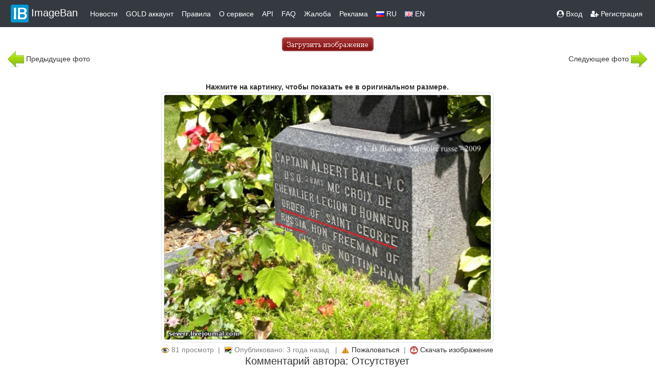

--- FILE ---
content_type: text/html
request_url: https://imageban.ru/show/2022/11/01/757a2306f8bbd9d26141bf87d97fbb22/jpg
body_size: 22711
content:
<!DOCTYPE html>
<html>
<head>
    <meta http-equiv="Content-Type" content="text/html; charset=UTF-8" />
    <meta name="viewport" content="width=device-width, initial-scale=1">
    <title>02.JPG | ImageBan.ru - Надёжный фотохостинг - загрузить фото</title>
    <meta name="description" content="Бесплатный сервис для хранения и публикации изображений в сети." />
    <meta name="keywords" content="фотошоп online, фотошоп онлайн,фотохостинг, хостинг картинок, выложить фото, хостинг изображений, загрузить фото, загрузить фото бесплатно, загрузить картинку, бесплатный хостинг изображений,  бесплатный хостинг картинок, фотохост" />
    <meta name='yandex-verification' content='5c0c748cbfbb5138' />
    <link rel="shortcut icon" href="/favicon.ico" />
    <link rel="stylesheet" href="/template/bootstrap-4.1.3/css/bootstrap.css">
    <script src="https://code.jquery.com/jquery-3.6.0.min.js"></script>
    <script src="https://ajax.googleapis.com/ajax/libs/jquery/3.4.1/jquery.min.js"></script>
    <script src="https://code.jquery.com/ui/1.12.1/jquery-ui.js"></script>
    <script src="https://cdnjs.cloudflare.com/ajax/libs/popper.js/1.14.6/umd/popper.min.js" integrity="sha384-wHAiFfRlMFy6i5SRaxvfOCifBUQy1xHdJ/yoi7FRNXMRBu5WHdZYu1hA6ZOblgut" crossorigin="anonymous"></script>
    <script src="/template/bootstrap-4.1.3/js/bootstrap.js"></script>
    <link href="https://maxcdn.bootstrapcdn.com/font-awesome/4.7.0/css/font-awesome.min.css" rel="stylesheet">
    <link href="https://fonts.googleapis.com/css?family=Exo+2&display=swap" rel="stylesheet">
    <link href="https://fonts.googleapis.com/css?family=Play:700&display=swap" rel="stylesheet">
    <link rel="STYLESHEET" type="text/css" href="/template/css/style.css?3" />
    <script src="/template/js/clipboard.min.js"></script>
    <script type="text/javascript" src="/template/js/jquery.simplePagination.js"></script>
    <link rel="stylesheet" type="text/css" href="/template/css/simplePagination.css?2" />



    

    <!-- Yandex.RTB -->
    <script>window.yaContextCb = window.yaContextCb || [] </script>
    <script async src="https://yandex.ru/ads/system/context.js"></script>


</head>

<body>







<nav class="navbar fixed-sticky navbar-expand-lg navbar-light bg-dark py-1" >
    <button class="navbar-toggler custom-toggler" type="button" data-toggle="collapse" data-target="#navbarSupportedContent" aria-controls="navbarSupportedContent" aria-expanded="false" aria-label="Toggle navigation">
        <span class="navbar-toggler-icon"></span>
    </button>
    <div class="collapse navbar-collapse" id="navbarSupportedContent">
        <a class="navbar-brand text-white" href="/"> <img src="/template/img/header_logo.png">ImageBan</a>
        <ul class="navbar-nav mr-auto mt-1 mt-lg-0">
            <li class="nav-item active">
                <a class="nav-link text-white" href="/news"> Новости </a>
            </li>
            <li class="nav-item">
                <a class="nav-link text-white" href="/gold">GOLD аккаунт</a>
            </li>
            <li class="nav-item">
                <a class="nav-link text-white" href="/rule">Правила</a>
            </li>
            <li class="nav-item">
                <a class="nav-link text-white" href="/about">О сервисе</a>
            </li>
            <li class="nav-item">
                <a class="nav-link text-white" href="/api">API</a>
            </li>
            <li class="nav-item">
                <a class="nav-link text-white" href="/faq">FAQ</a>
            </li>

            <li class="nav-item">
                <a class="nav-link text-white" href="/abuse">Жалоба</a>
            </li>

            <li class="nav-item">
                <a class="nav-link text-white" href="/ads">Реклама</a>
            </li>

            <li><a href="/?lang=RU" class="nav-link text-white"><img src="/template/img/rus.gif"> RU</a></li>
            <li><a href="/?lang=EN" class="nav-link text-white"><img src="/template/img/eng.png"> EN</a></li>

        </ul>
        <ul class="nav navbar-nav navbar-right">
                        <li><a href="/u/login" class="nav-link text-white"><span class="fa fa-user-circle"></span> Вход</a></li>
            <li><a href="/u/register" class="nav-link text-white"><span class="fa fa-user-plus"></span> Регистрация</a></li>

            </ul>
        

    </div>
</nav>



<script>
    $(document).ready(function(){
        $(window).scroll(function(){
            if ($(this).scrollTop() > 100) {
                $('.scrollToTop').fadeIn();
            } else {
                $('.scrollToTop').fadeOut();
            }
        });

        $('.scrollToTop').click(function(){
            $('html, body').animate({scrollTop : 0},800);
            return false;
        });

    });
</script>

<a href="#" class="scrollToTop"><img src="/template/img/on_top.png" width="40" height="40"></a>


<script type="text/javascript">
    function Upload()
    {
        button = document.getElementById("button");
        button.value = "Загрузка началась...  ";
        button.disabled = true;
    }
</script>

<script type="text/javascript">
    function copy(x) {
        x.focus();
        x.select();
    };
</script>








<script>
    var a2a_config = a2a_config || {

    };
    a2a_config.overlays = a2a_config.overlays || [];
    a2a_config.overlays.push({
        services: ['vk','odnoklassniki','viber','whatsapp','telegram','microsoft_teams'],
        size: '30',
        target: 'img.share',
        style: 'horizontal',
        position: 'bottom right'
    });
</script>
<script async src="https://static.addtoany.com/menu/page.js"></script>


<link rel="stylesheet" href="/template/js/viewer/viewer.css?1">
<script src="/template/js/viewer/viewer.js"></script>
<script src="/template/js/viewer/main.js"></script>
<script>

    function clicker2(lnk){
        if(confirm("Вы действительно хотите удалить изображение?")) window.location.href=lnk.href;
        return false;
    }
</script>




<br>
<div class="container">
    <div class="d-flex justify-content-center">
        <a href="/"><img src="/template/img/upload_ru.gif" alt="" border="0"></a>
    </div>


</div>
                <div class="container-fluid">
    <div class="row">
        <div class="col-6 text-left">
                                <a href="https://imageban.ru/show/2022/11/10/46ca6c0836a8dadd2fd7fc327d3f52c2/jpg"><img src="/template/img/back.png" border="0"></a> Предыдущее фото                    </div>
        <div class="col-6 text-right">
                           Следующее фото <a href="https://imageban.ru/show/2022/11/01/4dc65608ac71ca36f6f3b55eb3cd3b10/jpg"> <img src="/template/img/next.png" border="0"></a>
                    </div>
            </div>
</div>


<div class="container-fluid">
    <div class="row justify-content-center">

                    <div class="col-2 d-none d-sm-block">
            <div class="row justify-content-center">
                <!-- Yandex.RTB R-A-343724-7 -->
             <div id="yandex_rtb_R-A-343724-7"></div>
                <script>window.yaContextCb.push(()=>{
                        Ya.Context.AdvManager.render({
                            renderTo: 'yandex_rtb_R-A-343724-7',
                            blockId: 'R-A-343724-7'
                        })
                    })</script>
            </div>
        </div>
            
                <div class="col-lg-8 text-center">
                        <div class="row">
                <div class="col m-1 text-center">
                                            <script type="text/javascript">
<!--
var _acic={dataProvider:10};(function(){var e=document.createElement("script");e.type="text/javascript";e.async=true;e.src="https://www.acint.net/aci.js";var t=document.getElementsByTagName("script")[0];t.parentNode.insertBefore(e,t)})()
//-->
</script><br>
                        <!-- Yandex.RTB R-A-343724-1 -->
               <div id="yandex_rtb_R-A-343724-1"></div>
                       <script>
                            window.yaContextCb.push(() => {
                                Ya.Context.AdvManager.render({
                                    "blockId": "R-A-343724-1",
                                    "renderTo": "yandex_rtb_R-A-343724-1"
                                })
                            })
                        </script>
                       
                    
                </div>
            </div>
                        <div id=resized><b>Нажмите на картинку, чтобы показать ее в оригинальном размере.</b></div>
            

                        <div class="docs-pictures clearfix">
                <img id="img_main" style="display: inline-block" data-original="https://i2.imageban.ru/out/2022/11/01/757a2306f8bbd9d26141bf87d97fbb22.jpg" src="https://i2.imageban.ru/out/2022/11/01/757a2306f8bbd9d26141bf87d97fbb22.jpg" class="img-fluid img-thumbnail share" alt="02.JPG">
            </div>
            
            <div class="row">
                <div class="col-12 pt-1">
                 <div style="font-size: 14px; color: #818181;"><img src="/template/img/eye.png"> 81 просмотр&nbsp;&nbsp;|&nbsp;&nbsp;<img src="/template/img/uload_image.png"> Опубликовано: 3 года назад &nbsp;&nbsp;|&nbsp;&nbsp;<img src="/template/img/abuse.png"> <a href="mailto:info@imageban.ru?subject=757a2306f8bbd9d26141bf87d97fbb22.jpg">Пожаловаться</a>&nbsp;&nbsp;|&nbsp;&nbsp;<img src="/template/img/download.png"> <a href="https://i2.imageban.ru/out/2022/11/01/757a2306f8bbd9d26141bf87d97fbb22.jpg" download="757a2306f8bbd9d26141bf87d97fbb22.jpg">Скачать изображение</a></div>
                </div>
                <div class="col-12">
                    <h5>Комментарий автора: Отсутствует</h5>
                </div>
                <div class="col-12">
                    <div style="font-size: 11px; color: #818181;"><img src="/template/img/file_name.png"> Имя файла: 02.JPG | <img src="/template/img/hdd.png"> Размер файла: 161.1 Кб |  <img src="/template/img/reso.png"> Разрешение: 640x480 |  <img src="/template/img/user.png"> Опубликовал: <a href="/user/C82GCuX">severr5</a></div>
                </div>

            </div>
        </div>

                    <div class="col-2 d-none d-sm-block">
                <!-- Yandex.RTB R-A-343724-2 -->
           <div id="yandex_rtb_R-A-343724-2" class="justify-content-center"></div>
                <script>window.yaContextCb.push(()=>{
                        Ya.Context.AdvManager.render({
                            renderTo: 'yandex_rtb_R-A-343724-2',
                            blockId: 'R-A-343724-2'
                        })
                    })</script>
        </div>

            
    </div>
</div>

<div class="continer">
    <div class="d-flex justify-content-center">
        </div>
</div>
<br>
<br>
<div class="continer-fluid">
    <div class="d-flex justify-content-center">
    <p>
        <button class="btn btn-primary btn-sm" type="button" data-toggle="collapse" data-target="#collapse" aria-expanded="false" aria-controls="collapse">
            Показать коды для публикации        </button>
    </p>
    </div>
    <div class="collapse" id="collapse">
        <div class="card card-body">
            <div class="container">
        <br>

    <div class="row">
        <div class="col-12 text-left font-weight-bold">Cсылка</div>
        <div class="col-12 d-flex justify-content-center">
            <div class="input-group">
                <input type="text" name="thetext" id="a45171387" size="100" class="form-control code_block"
                       onclick="copy(this);" readonly value='https://imageban.ru/show/2022/11/01/757a2306f8bbd9d26141bf87d97fbb22/jpg'>
                <input type="button" class="clickbtn" data-clipboard-action="copy"
                       data-clipboard-target="#a45171387">
            </div>
        </div>

        <div class="col-12 text-left font-weight-bold text-danger">BBCode превью увеличение по клику</div>
        <div class="col-12 d-flex justify-content-center">
            <div class="input-group">
                <input type="text" class="form-control code_block" id="b45171387" size="100"
                       onclick="copy(this);" readonly
                       value="[URL=https://imageban.ru/show/2022/11/01/757a2306f8bbd9d26141bf87d97fbb22/jpg][IMG]https://i2.imageban.ru/thumbs/2022.11.01/757a2306f8bbd9d26141bf87d97fbb22.jpg[/IMG][/URL]">
                <input type="button" class="clickbtn" data-clipboard-action="copy"
                       data-clipboard-target="#b45171387">
            </div>
        </div>
                <div class="col-12 text-left font-weight-bold">BBCode картинка в тексте</div>
        <div class="col-12 d-flex justify-content-center">
            <div class="input-group">
                <input type="text" class="form-control code_block" id="c45171387" size="100"
                       onclick="copy(this);" readonly value="[URL=https://imageban.ru][IMG]https://i2.imageban.ru/out/2022/11/01/757a2306f8bbd9d26141bf87d97fbb22.jpg[/IMG][/URL]">
                <input type="button" class="clickbtn" data-clipboard-action="copy"
                       data-clipboard-target="#c45171387">
            </div>
        </div>
        <div class="col-12 text-left font-weight-bold">HTML код превью увеличение по клику</div>
        <div class="col-12 d-flex justify-content-center">
            <div class="input-group">
                <input type="text" id="d45171387" size="100" class="form-control code_block"
                       onclick="copy(this);" readonly
                       value="&lt;a target=&quot;_blank&quot; href=&quot;https://imageban.ru/show/2022/11/01/757a2306f8bbd9d26141bf87d97fbb22/jpg&quot;&gt;&lt;img src=&quot;https://i2.imageban.ru/thumbs/2022.11.01/757a2306f8bbd9d26141bf87d97fbb22.jpg&quot; border=&quot;0&quot style='border: 1px solid #000000'&gt;&lt;/a&gt;">
                <input type="button" class="clickbtn" data-clipboard-action="copy"
                       data-clipboard-target="#d45171387">
            </div>
        </div>
                <div class="col-12 text-left font-weight-bold">HTML код картинка в тексте</div>
        <div class="col-12 d-flex justify-content-center">
            <div class="input-group">
                <input type="text" id="e45171387" size="100" class="form-control code_block"
                       onclick="copy(this);" readonly
                       value="&lt;a target=&quot;_blank&quot; href=&quot;https://imageban.ru/show/2022/11/01/757a2306f8bbd9d26141bf87d97fbb22/jpg&quot;&gt;&lt;img src=&quot;https://i2.imageban.ru/out/2022/11/01/757a2306f8bbd9d26141bf87d97fbb22.jpg&quot; border=&quot;0&quot style='border: 1px solid #000000'&gt;&lt;/a&gt;">
                <input type="button" class="clickbtn" data-clipboard-action="copy"
                       data-clipboard-target="#e45171387">
            </div>
        </div>
        

        <div class="col-12 text-left font-weight-bold text-danger">Markdown превью увеличение по клику</div>
        <div class="col-12 d-flex justify-content-center">
            <div class="input-group">
                <input type="text" id="l45171387" name="thetext" size="100" class="form-control code_block"
                       onclick="copy(this);" readonly value='[![imageban](https://i2.imageban.ru/thumbs/2022.11.01/757a2306f8bbd9d26141bf87d97fbb22.jpg)](https://imageban.ru/show/2022/11/01/757a2306f8bbd9d26141bf87d97fbb22/jpg)'>
                <input type="button" class="clickbtn" data-clipboard-action="copy"
                       data-clipboard-target="#l45171387">
            </div>
        </div>

                <div class="col-12 text-left font-weight-bold">Markdown картинка в тексте</div>
        <div class="col-12 d-flex justify-content-center">
            <div class="input-group">
                <input type="text" id="k45171387" name="thetext" size="100" class="form-control code_block"
                       onclick="copy(this);" readonly value='[![imageban](https://i2.imageban.ru/out/2022/11/01/757a2306f8bbd9d26141bf87d97fbb22.jpg)](https://imageban.ru)'>
                <input type="button" class="clickbtn" data-clipboard-action="copy"
                       data-clipboard-target="#k45171387">
            </div>
        </div>
                <div class="col-12 text-left font-weight-bold">Короткая ссылка</div>
        <div class="col-12 d-flex justify-content-center">
            <div class="input-group">
                <input type="text" id="f45171387" name="thetext" size="100" class="form-control code_block"
                       onclick="copy(this);" readonly value='http://ibn.im/i/jY9g2o5'>
                <input type="button" class="clickbtn" data-clipboard-action="copy"
                       data-clipboard-target="#f45171387">
            </div>
        </div>
                <div class="col-12 text-left font-weight-bold">Прямая ссылка</div>
        <div class="col-12 d-flex justify-content-center">
            <div class="input-group">
                <input type="text" id="g45171387" name="thetext" size="100" class="form-control code_block"
                       onclick="copy(this);" readonly value='https://i2.imageban.ru/out/2022/11/01/757a2306f8bbd9d26141bf87d97fbb22.jpg'>
                <input type="button" class="clickbtn" data-clipboard-action="copy"
                       data-clipboard-target="#g45171387">
            </div>
        </div>
                
    </div>
</div>
<br>        </div>
    </div>
</div>
<br>

                   
    
            <!-- Yandex.RTB R-A-343724-13 -->
       <script>
            window.addEventListener("load", () => {
                const render = (imageId) => {
                    window.yaContextCb.push(() => {
                        Ya.Context.AdvManager.render({
                            "renderTo": imageId,
                            "blockId": "R-A-343724-13",
                            "type": "inImage"
                        })
                    })
                }
                const renderInImage = (images) => {
                    if (!images.length) {
                        return
                    }
                    const image = images.shift()
                    image.id = `yandex_rtb_R-A-343724-13-${Math.random().toString(16).slice(2)}`
                    if (image.tagName === "IMG" && !image.complete) {
                        image.addEventListener("load", () => {
                            render(image.id)
                        }, { once: true })
                    } else {
                        render(image.id)
                    }
                    renderInImage(images)
                }
                renderInImage(Array.from(document.querySelectorAll("img")))
            }, { once: true })
        </script>
    
    <div class="container">

    


<div class="row">
    <div class="col text-center">ImageBan.ru бесплатный сервис для публикации изображений на сайтах и форумах © 2009-2026 ImageBan Network. Связь <a href="mailto:info@imageban.ru">info@imageban.ru</a> <img src="/template/img/vk_icon.png"> <noidex><a href="https://vk.com/imageban">Мы ВКонтакте</a></noidex>
    </div>
</div>



<div class="row">
    <div class="col text-center m-5">
        <a href="https://play.google.com/store/apps/details?id=in.in.kmz.imageban"><img alt="Get it on Google Play" src="/template/img/play.png" width="88" height="31"/></a>
        <script type="text/javascript">
            document.write("<a href='//www.liveinternet.ru/click' "+
                "target=_blank><img src='//counter.yadro.ru/hit?t12.6;r"+
                escape(document.referrer)+((typeof(screen)=="undefined")?"":
                    ";s"+screen.width+"*"+screen.height+"*"+(screen.colorDepth?
                    screen.colorDepth:screen.pixelDepth))+";u"+escape(document.URL)+
                ";h"+escape(document.title.substring(0,150))+";"+Math.random()+
                "' alt='' title='LiveInternet: показано число просмотров за 24"+
                " часа, посетителей за 24 часа и за сегодня' "+
                "border='0' width='88' height='31'><\/a>")
        </script><!--/LiveInternet-->
        <a href="https://webmaster.yandex.ru/sqi?host=imageban.ru"><img width="88" height="31" alt="" border="0" src="https://yandex.ru/cycounter?imageban.ru&theme=light&lang=ru"/></a>
    </div>
</div>


    <!-- Yandex.Metrika counter -->
    <script type="text/javascript" >
        (function(m,e,t,r,i,k,a){m[i]=m[i]||function(){(m[i].a=m[i].a||[]).push(arguments)};
            m[i].l=1*new Date();
            for (var j = 0; j < document.scripts.length; j++) {if (document.scripts[j].src === r) { return; }}
            k=e.createElement(t),a=e.getElementsByTagName(t)[0],k.async=1,k.src=r,a.parentNode.insertBefore(k,a)})
        (window, document, "script", "https://mc.yandex.ru/metrika/tag.js", "ym");

        ym(1185355, "init", {
            clickmap:true,
            trackLinks:true,
            accurateTrackBounce:true
        });
    </script>
    <noscript><div><img src="https://mc.yandex.ru/watch/1185355" style="position:absolute; left:-9999px;" alt="" /></div></noscript>
    <!-- /Yandex.Metrika counter -->
<script>
    var clipboard = new Clipboard('.clickbtn');
</script>
</div>
 </body>
</html>

